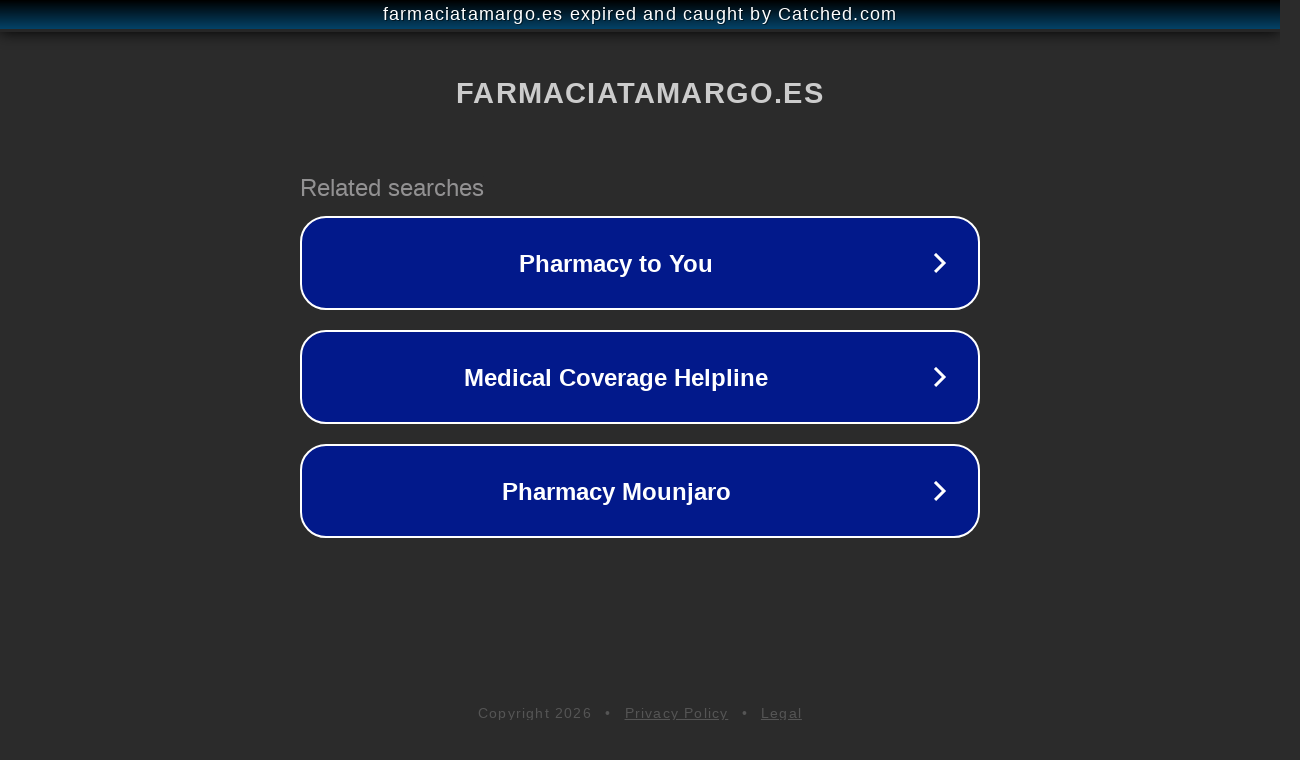

--- FILE ---
content_type: text/html; charset=utf-8
request_url: http://www.farmaciatamargo.es/la-pandemia-covid-19-aumenta-de-manera-importante-el-consumo-de-algunos-medicamentos-por-parte-de-la-poblacion/freestocks-nss2erzqwgw-unsplash/
body_size: 1254
content:
<!doctype html>
<html data-adblockkey="MFwwDQYJKoZIhvcNAQEBBQADSwAwSAJBANDrp2lz7AOmADaN8tA50LsWcjLFyQFcb/P2Txc58oYOeILb3vBw7J6f4pamkAQVSQuqYsKx3YzdUHCvbVZvFUsCAwEAAQ==_e8gs+8ya+77Q5fIXNUVsh8xpVF38Mh3gIvs7uoZqSrv7dMzUuAhZOZKSdiF9jzAhD/9WmDBQc1A5kz2qTp5dzQ==" lang="en" style="background: #2B2B2B;">
<head>
    <meta charset="utf-8">
    <meta name="viewport" content="width=device-width, initial-scale=1">
    <link rel="icon" href="[data-uri]">
    <link rel="preconnect" href="https://www.google.com" crossorigin>
</head>
<body>
<div id="target" style="opacity: 0"></div>
<script>window.park = "[base64]";</script>
<script src="/bakHMEtZs.js"></script>
</body>
</html>
